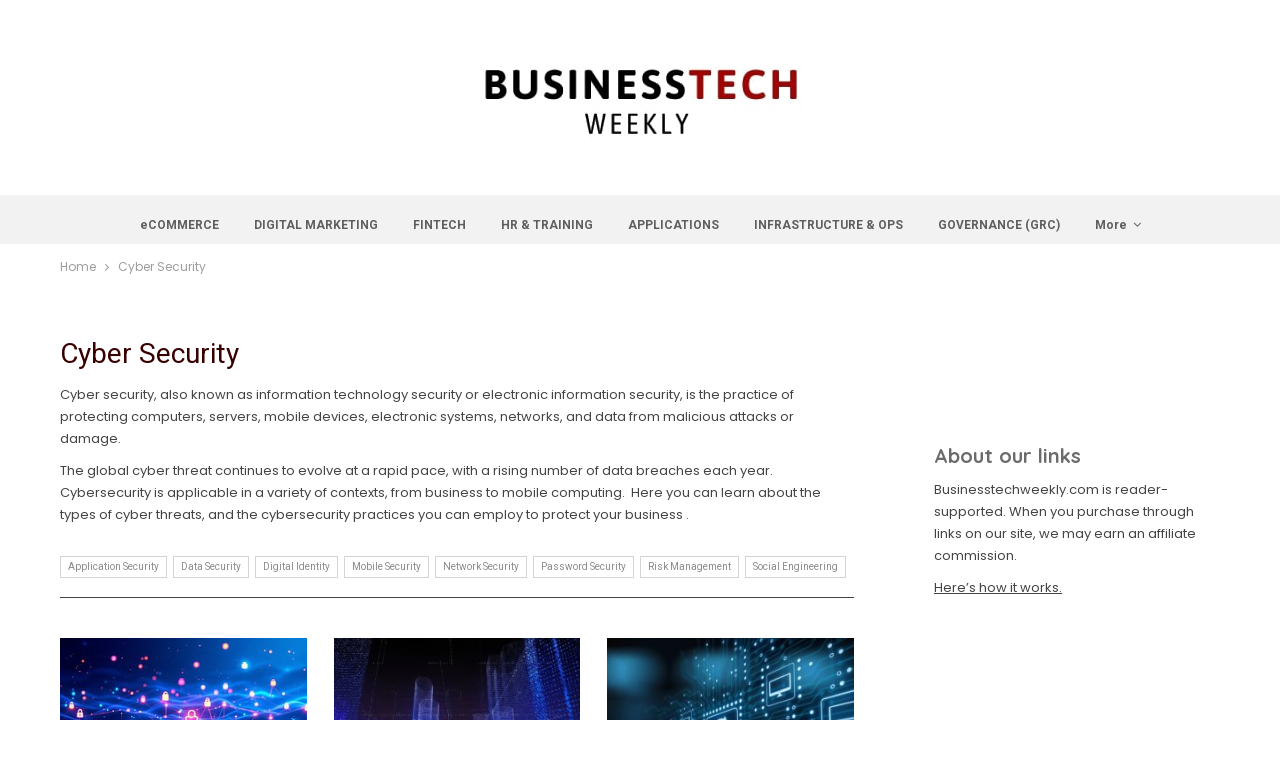

--- FILE ---
content_type: text/html; charset=UTF-8
request_url: https://www.businesstechweekly.com/cybersecurity/
body_size: 15737
content:
	<!DOCTYPE html>
		<!--[if IE 8]>
	<html class="ie ie8" lang="en-GB"> <![endif]-->
	<!--[if IE 9]>
	<html class="ie ie9" lang="en-GB"> <![endif]-->
	<!--[if gt IE 9]><!-->
<html lang="en-GB"> <!--<![endif]-->
	<head>
				<meta charset="UTF-8">
		<meta http-equiv="X-UA-Compatible" content="IE=edge">
		<meta name="viewport" content="width=device-width, initial-scale=1.0">
		<link rel="pingback" href="https://www.businesstechweekly.com/xmlrpc.php"/>

		<meta name='robots' content='index, follow, max-image-preview:large, max-snippet:-1, max-video-preview:-1' />
	<style>img:is([sizes="auto" i], [sizes^="auto," i]) { contain-intrinsic-size: 3000px 1500px }</style>
	
	<!-- This site is optimized with the Yoast SEO Premium plugin v26.6 (Yoast SEO v26.6) - https://yoast.com/wordpress/plugins/seo/ -->
	<title>Cyber Security - Businesstechweekly.com</title>
	<meta name="description" content="The global cyber threat continues to evolve at a rapid pace.  Here you can learn about, the types of cyber threats, and the cyber security practices you can employ to protect your business against them." />
	<link rel="canonical" href="https://www.businesstechweekly.com/cybersecurity/" />
	<link rel="next" href="https://www.businesstechweekly.com/cybersecurity/page/2/" />
	<meta property="og:locale" content="en_GB" />
	<meta property="og:type" content="article" />
	<meta property="og:title" content="Cyber Security Archives" />
	<meta property="og:description" content="The global cyber threat continues to evolve at a rapid pace.  Here you can learn about, the types of cyber threats, and the cyber security practices you can employ to protect your business against them." />
	<meta property="og:url" content="https://www.businesstechweekly.com/cybersecurity/" />
	<meta property="og:site_name" content="Businesstechweekly.com" />
	<script type="application/ld+json" class="yoast-schema-graph">{"@context":"https://schema.org","@graph":[{"@type":"CollectionPage","@id":"https://www.businesstechweekly.com/cybersecurity/","url":"https://www.businesstechweekly.com/cybersecurity/","name":"Cyber Security - Businesstechweekly.com","isPartOf":{"@id":"https://www.businesstechweekly.com/#website"},"primaryImageOfPage":{"@id":"https://www.businesstechweekly.com/cybersecurity/#primaryimage"},"image":{"@id":"https://www.businesstechweekly.com/cybersecurity/#primaryimage"},"thumbnailUrl":"https://www.businesstechweekly.com/wp-content/uploads/2025/11/unnamed-file-9.jpg","description":"The global cyber threat continues to evolve at a rapid pace.  Here you can learn about, the types of cyber threats, and the cyber security practices you can employ to protect your business against them.","breadcrumb":{"@id":"https://www.businesstechweekly.com/cybersecurity/#breadcrumb"},"inLanguage":"en-GB"},{"@type":"ImageObject","inLanguage":"en-GB","@id":"https://www.businesstechweekly.com/cybersecurity/#primaryimage","url":"https://www.businesstechweekly.com/wp-content/uploads/2025/11/unnamed-file-9.jpg","contentUrl":"https://www.businesstechweekly.com/wp-content/uploads/2025/11/unnamed-file-9.jpg","width":1024,"height":768},{"@type":"BreadcrumbList","@id":"https://www.businesstechweekly.com/cybersecurity/#breadcrumb","itemListElement":[{"@type":"ListItem","position":1,"name":"Home","item":"https://www.businesstechweekly.com/"},{"@type":"ListItem","position":2,"name":"Cyber Security"}]},{"@type":"WebSite","@id":"https://www.businesstechweekly.com/#website","url":"https://www.businesstechweekly.com/","name":"Businesstechweekly.com","description":"Learn | Innovate | Grow","publisher":{"@id":"https://www.businesstechweekly.com/#organization"},"potentialAction":[{"@type":"SearchAction","target":{"@type":"EntryPoint","urlTemplate":"https://www.businesstechweekly.com/?s={search_term_string}"},"query-input":{"@type":"PropertyValueSpecification","valueRequired":true,"valueName":"search_term_string"}}],"inLanguage":"en-GB"},{"@type":"Organization","@id":"https://www.businesstechweekly.com/#organization","name":"BusinessTechWeekly","url":"https://www.businesstechweekly.com/","logo":{"@type":"ImageObject","inLanguage":"en-GB","@id":"https://www.businesstechweekly.com/#/schema/logo/image/","url":"https://www.businesstechweekly.com/wp-content/uploads/2021/06/BusinessTechWeekly-Logo.jpg","contentUrl":"https://www.businesstechweekly.com/wp-content/uploads/2021/06/BusinessTechWeekly-Logo.jpg","width":346,"height":95,"caption":"BusinessTechWeekly"},"image":{"@id":"https://www.businesstechweekly.com/#/schema/logo/image/"},"sameAs":["https://www.facebook.com/businesstechweekly","https://x.com/BusinessTechW","https://instagram.com/businesstechweekly/","https://www.linkedin.com/company/businesstechweekly/","http://www.pinterest.com/businesstechweekly","https://youtube.com/channel/UC88MQTnq2-rKsTFm0gVxK6w/featured"]}]}</script>
	<!-- / Yoast SEO Premium plugin. -->


<link rel='dns-prefetch' href='//scripts.mediavine.com' />
<link rel='dns-prefetch' href='//www.googletagmanager.com' />
<link rel='dns-prefetch' href='//fonts.googleapis.com' />
<link rel="alternate" type="application/rss+xml" title="Businesstechweekly.com &raquo; Feed" href="https://www.businesstechweekly.com/feed/" />
<link rel="alternate" type="application/rss+xml" title="Businesstechweekly.com &raquo; Comments Feed" href="https://www.businesstechweekly.com/comments/feed/" />
<script type="text/javascript" id="wpp-js" src="https://www.businesstechweekly.com/wp-content/plugins/wordpress-popular-posts/assets/js/wpp.min.js?ver=7.3.6" data-sampling="0" data-sampling-rate="100" data-api-url="https://www.businesstechweekly.com/wp-json/wordpress-popular-posts" data-post-id="0" data-token="928dc8e3bd" data-lang="0" data-debug="0"></script>
<link rel="alternate" type="application/rss+xml" title="Businesstechweekly.com &raquo; Cyber Security Category Feed" href="https://www.businesstechweekly.com/cybersecurity/feed/" />
<link rel='stylesheet' id='wp-block-library-css' href='https://www.businesstechweekly.com/wp-includes/css/dist/block-library/style.min.css?ver=6.8.3' type='text/css' media='all' />
<style id='classic-theme-styles-inline-css' type='text/css'>
/*! This file is auto-generated */
.wp-block-button__link{color:#fff;background-color:#32373c;border-radius:9999px;box-shadow:none;text-decoration:none;padding:calc(.667em + 2px) calc(1.333em + 2px);font-size:1.125em}.wp-block-file__button{background:#32373c;color:#fff;text-decoration:none}
</style>
<style id='global-styles-inline-css' type='text/css'>
:root{--wp--preset--aspect-ratio--square: 1;--wp--preset--aspect-ratio--4-3: 4/3;--wp--preset--aspect-ratio--3-4: 3/4;--wp--preset--aspect-ratio--3-2: 3/2;--wp--preset--aspect-ratio--2-3: 2/3;--wp--preset--aspect-ratio--16-9: 16/9;--wp--preset--aspect-ratio--9-16: 9/16;--wp--preset--color--black: #000000;--wp--preset--color--cyan-bluish-gray: #abb8c3;--wp--preset--color--white: #ffffff;--wp--preset--color--pale-pink: #f78da7;--wp--preset--color--vivid-red: #cf2e2e;--wp--preset--color--luminous-vivid-orange: #ff6900;--wp--preset--color--luminous-vivid-amber: #fcb900;--wp--preset--color--light-green-cyan: #7bdcb5;--wp--preset--color--vivid-green-cyan: #00d084;--wp--preset--color--pale-cyan-blue: #8ed1fc;--wp--preset--color--vivid-cyan-blue: #0693e3;--wp--preset--color--vivid-purple: #9b51e0;--wp--preset--gradient--vivid-cyan-blue-to-vivid-purple: linear-gradient(135deg,rgba(6,147,227,1) 0%,rgb(155,81,224) 100%);--wp--preset--gradient--light-green-cyan-to-vivid-green-cyan: linear-gradient(135deg,rgb(122,220,180) 0%,rgb(0,208,130) 100%);--wp--preset--gradient--luminous-vivid-amber-to-luminous-vivid-orange: linear-gradient(135deg,rgba(252,185,0,1) 0%,rgba(255,105,0,1) 100%);--wp--preset--gradient--luminous-vivid-orange-to-vivid-red: linear-gradient(135deg,rgba(255,105,0,1) 0%,rgb(207,46,46) 100%);--wp--preset--gradient--very-light-gray-to-cyan-bluish-gray: linear-gradient(135deg,rgb(238,238,238) 0%,rgb(169,184,195) 100%);--wp--preset--gradient--cool-to-warm-spectrum: linear-gradient(135deg,rgb(74,234,220) 0%,rgb(151,120,209) 20%,rgb(207,42,186) 40%,rgb(238,44,130) 60%,rgb(251,105,98) 80%,rgb(254,248,76) 100%);--wp--preset--gradient--blush-light-purple: linear-gradient(135deg,rgb(255,206,236) 0%,rgb(152,150,240) 100%);--wp--preset--gradient--blush-bordeaux: linear-gradient(135deg,rgb(254,205,165) 0%,rgb(254,45,45) 50%,rgb(107,0,62) 100%);--wp--preset--gradient--luminous-dusk: linear-gradient(135deg,rgb(255,203,112) 0%,rgb(199,81,192) 50%,rgb(65,88,208) 100%);--wp--preset--gradient--pale-ocean: linear-gradient(135deg,rgb(255,245,203) 0%,rgb(182,227,212) 50%,rgb(51,167,181) 100%);--wp--preset--gradient--electric-grass: linear-gradient(135deg,rgb(202,248,128) 0%,rgb(113,206,126) 100%);--wp--preset--gradient--midnight: linear-gradient(135deg,rgb(2,3,129) 0%,rgb(40,116,252) 100%);--wp--preset--font-size--small: 13px;--wp--preset--font-size--medium: 20px;--wp--preset--font-size--large: 36px;--wp--preset--font-size--x-large: 42px;--wp--preset--spacing--20: 0.44rem;--wp--preset--spacing--30: 0.67rem;--wp--preset--spacing--40: 1rem;--wp--preset--spacing--50: 1.5rem;--wp--preset--spacing--60: 2.25rem;--wp--preset--spacing--70: 3.38rem;--wp--preset--spacing--80: 5.06rem;--wp--preset--shadow--natural: 6px 6px 9px rgba(0, 0, 0, 0.2);--wp--preset--shadow--deep: 12px 12px 50px rgba(0, 0, 0, 0.4);--wp--preset--shadow--sharp: 6px 6px 0px rgba(0, 0, 0, 0.2);--wp--preset--shadow--outlined: 6px 6px 0px -3px rgba(255, 255, 255, 1), 6px 6px rgba(0, 0, 0, 1);--wp--preset--shadow--crisp: 6px 6px 0px rgba(0, 0, 0, 1);}:where(.is-layout-flex){gap: 0.5em;}:where(.is-layout-grid){gap: 0.5em;}body .is-layout-flex{display: flex;}.is-layout-flex{flex-wrap: wrap;align-items: center;}.is-layout-flex > :is(*, div){margin: 0;}body .is-layout-grid{display: grid;}.is-layout-grid > :is(*, div){margin: 0;}:where(.wp-block-columns.is-layout-flex){gap: 2em;}:where(.wp-block-columns.is-layout-grid){gap: 2em;}:where(.wp-block-post-template.is-layout-flex){gap: 1.25em;}:where(.wp-block-post-template.is-layout-grid){gap: 1.25em;}.has-black-color{color: var(--wp--preset--color--black) !important;}.has-cyan-bluish-gray-color{color: var(--wp--preset--color--cyan-bluish-gray) !important;}.has-white-color{color: var(--wp--preset--color--white) !important;}.has-pale-pink-color{color: var(--wp--preset--color--pale-pink) !important;}.has-vivid-red-color{color: var(--wp--preset--color--vivid-red) !important;}.has-luminous-vivid-orange-color{color: var(--wp--preset--color--luminous-vivid-orange) !important;}.has-luminous-vivid-amber-color{color: var(--wp--preset--color--luminous-vivid-amber) !important;}.has-light-green-cyan-color{color: var(--wp--preset--color--light-green-cyan) !important;}.has-vivid-green-cyan-color{color: var(--wp--preset--color--vivid-green-cyan) !important;}.has-pale-cyan-blue-color{color: var(--wp--preset--color--pale-cyan-blue) !important;}.has-vivid-cyan-blue-color{color: var(--wp--preset--color--vivid-cyan-blue) !important;}.has-vivid-purple-color{color: var(--wp--preset--color--vivid-purple) !important;}.has-black-background-color{background-color: var(--wp--preset--color--black) !important;}.has-cyan-bluish-gray-background-color{background-color: var(--wp--preset--color--cyan-bluish-gray) !important;}.has-white-background-color{background-color: var(--wp--preset--color--white) !important;}.has-pale-pink-background-color{background-color: var(--wp--preset--color--pale-pink) !important;}.has-vivid-red-background-color{background-color: var(--wp--preset--color--vivid-red) !important;}.has-luminous-vivid-orange-background-color{background-color: var(--wp--preset--color--luminous-vivid-orange) !important;}.has-luminous-vivid-amber-background-color{background-color: var(--wp--preset--color--luminous-vivid-amber) !important;}.has-light-green-cyan-background-color{background-color: var(--wp--preset--color--light-green-cyan) !important;}.has-vivid-green-cyan-background-color{background-color: var(--wp--preset--color--vivid-green-cyan) !important;}.has-pale-cyan-blue-background-color{background-color: var(--wp--preset--color--pale-cyan-blue) !important;}.has-vivid-cyan-blue-background-color{background-color: var(--wp--preset--color--vivid-cyan-blue) !important;}.has-vivid-purple-background-color{background-color: var(--wp--preset--color--vivid-purple) !important;}.has-black-border-color{border-color: var(--wp--preset--color--black) !important;}.has-cyan-bluish-gray-border-color{border-color: var(--wp--preset--color--cyan-bluish-gray) !important;}.has-white-border-color{border-color: var(--wp--preset--color--white) !important;}.has-pale-pink-border-color{border-color: var(--wp--preset--color--pale-pink) !important;}.has-vivid-red-border-color{border-color: var(--wp--preset--color--vivid-red) !important;}.has-luminous-vivid-orange-border-color{border-color: var(--wp--preset--color--luminous-vivid-orange) !important;}.has-luminous-vivid-amber-border-color{border-color: var(--wp--preset--color--luminous-vivid-amber) !important;}.has-light-green-cyan-border-color{border-color: var(--wp--preset--color--light-green-cyan) !important;}.has-vivid-green-cyan-border-color{border-color: var(--wp--preset--color--vivid-green-cyan) !important;}.has-pale-cyan-blue-border-color{border-color: var(--wp--preset--color--pale-cyan-blue) !important;}.has-vivid-cyan-blue-border-color{border-color: var(--wp--preset--color--vivid-cyan-blue) !important;}.has-vivid-purple-border-color{border-color: var(--wp--preset--color--vivid-purple) !important;}.has-vivid-cyan-blue-to-vivid-purple-gradient-background{background: var(--wp--preset--gradient--vivid-cyan-blue-to-vivid-purple) !important;}.has-light-green-cyan-to-vivid-green-cyan-gradient-background{background: var(--wp--preset--gradient--light-green-cyan-to-vivid-green-cyan) !important;}.has-luminous-vivid-amber-to-luminous-vivid-orange-gradient-background{background: var(--wp--preset--gradient--luminous-vivid-amber-to-luminous-vivid-orange) !important;}.has-luminous-vivid-orange-to-vivid-red-gradient-background{background: var(--wp--preset--gradient--luminous-vivid-orange-to-vivid-red) !important;}.has-very-light-gray-to-cyan-bluish-gray-gradient-background{background: var(--wp--preset--gradient--very-light-gray-to-cyan-bluish-gray) !important;}.has-cool-to-warm-spectrum-gradient-background{background: var(--wp--preset--gradient--cool-to-warm-spectrum) !important;}.has-blush-light-purple-gradient-background{background: var(--wp--preset--gradient--blush-light-purple) !important;}.has-blush-bordeaux-gradient-background{background: var(--wp--preset--gradient--blush-bordeaux) !important;}.has-luminous-dusk-gradient-background{background: var(--wp--preset--gradient--luminous-dusk) !important;}.has-pale-ocean-gradient-background{background: var(--wp--preset--gradient--pale-ocean) !important;}.has-electric-grass-gradient-background{background: var(--wp--preset--gradient--electric-grass) !important;}.has-midnight-gradient-background{background: var(--wp--preset--gradient--midnight) !important;}.has-small-font-size{font-size: var(--wp--preset--font-size--small) !important;}.has-medium-font-size{font-size: var(--wp--preset--font-size--medium) !important;}.has-large-font-size{font-size: var(--wp--preset--font-size--large) !important;}.has-x-large-font-size{font-size: var(--wp--preset--font-size--x-large) !important;}
:where(.wp-block-post-template.is-layout-flex){gap: 1.25em;}:where(.wp-block-post-template.is-layout-grid){gap: 1.25em;}
:where(.wp-block-columns.is-layout-flex){gap: 2em;}:where(.wp-block-columns.is-layout-grid){gap: 2em;}
:root :where(.wp-block-pullquote){font-size: 1.5em;line-height: 1.6;}
</style>
<link rel='stylesheet' id='toc-screen-css' href='https://www.businesstechweekly.com/wp-content/plugins/table-of-contents-plus/screen.min.css?ver=2411.1' type='text/css' media='all' />
<style id='toc-screen-inline-css' type='text/css'>
div#toc_container {background: #ffffff;border: 1px solid #ffffff;width: 100%;}div#toc_container ul li {font-size: 90%;}div#toc_container p.toc_title {color: #000000;}div#toc_container p.toc_title a,div#toc_container ul.toc_list a {color: #2474bc;}
</style>
<link rel='stylesheet' id='wordpress-popular-posts-css-css' href='https://www.businesstechweekly.com/wp-content/plugins/wordpress-popular-posts/assets/css/wpp.css?ver=7.3.6' type='text/css' media='all' />
<link rel='stylesheet' id='aawp-css' href='https://www.businesstechweekly.com/wp-content/plugins/aawp/assets/dist/css/main.css?ver=3.19.1' type='text/css' media='all' />
<link rel='stylesheet' id='better-framework-main-fonts-css' href='https://fonts.googleapis.com/css?family=Poppins:400%7CLato:400%7CRoboto:400,700,500,400italic%7CQuicksand:700%7CMontserrat:700,400%7COpen+Sans:400%7CBarlow:400&#038;display=swap' type='text/css' media='all' />
<script type="text/javascript" src="https://www.businesstechweekly.com/wp-includes/js/jquery/jquery.min.js?ver=3.7.1" id="jquery-core-js"></script>
<script type="text/javascript" src="https://www.businesstechweekly.com/wp-includes/js/jquery/jquery-migrate.min.js?ver=3.4.1" id="jquery-migrate-js"></script>
<script type="text/javascript" async="async" fetchpriority="high" data-noptimize="1" data-cfasync="false" src="https://scripts.mediavine.com/tags/business-tech-weekly.js?ver=6.8.3" id="mv-script-wrapper-js"></script>
<!--[if lt IE 9]>
<script type="text/javascript" src="https://www.businesstechweekly.com/wp-content/themes/publisher/includes/libs/better-framework/assets/js/html5shiv.min.js?ver=3.15.0" id="bf-html5shiv-js"></script>
<![endif]-->
<!--[if lt IE 9]>
<script type="text/javascript" src="https://www.businesstechweekly.com/wp-content/themes/publisher/includes/libs/better-framework/assets/js/respond.min.js?ver=3.15.0" id="bf-respond-js"></script>
<![endif]-->

<!-- Google tag (gtag.js) snippet added by Site Kit -->
<!-- Google Analytics snippet added by Site Kit -->
<script type="text/javascript" src="https://www.googletagmanager.com/gtag/js?id=GT-PLTZN8Z" id="google_gtagjs-js" async></script>
<script type="text/javascript" id="google_gtagjs-js-after">
/* <![CDATA[ */
window.dataLayer = window.dataLayer || [];function gtag(){dataLayer.push(arguments);}
gtag("set","linker",{"domains":["www.businesstechweekly.com"]});
gtag("js", new Date());
gtag("set", "developer_id.dZTNiMT", true);
gtag("config", "GT-PLTZN8Z");
/* ]]> */
</script>
<style type="text/css">.aawp .aawp-tb__row--highlight{background-color:#ffffff;}.aawp .aawp-tb__row--highlight{color:#000000;}.aawp .aawp-tb__row--highlight a{color:#000000;}</style><style type="text/css">.aawp-product-title {font-size:12px; font-weight: bold;}
.aawp-product-subtitle {font-size:12px; font-weight: normal; font-style: italic; font-color: #c0c0c0;}
.aawp-product {font-size:11px;}
</style><meta name="generator" content="Site Kit by Google 1.168.0" />

	<!-- Nelio Content -->
	<meta property="og:locale" content="en_GB" />
	<meta property="og:type" content="article" />
	<meta property="og:title" content="Self-Sovereign Identity: Revolutionizing Digital Identity Management" />
	<meta property="og:description" content="" />
	<meta property="og:url" content="https://www.businesstechweekly.com/cybersecurity/" />
	<meta property="og:site_name" content="Businesstechweekly.com" />
	<meta name="twitter:card" content="summary_large_image" />
	<!-- /Nelio Content -->

            <style id="wpp-loading-animation-styles">@-webkit-keyframes bgslide{from{background-position-x:0}to{background-position-x:-200%}}@keyframes bgslide{from{background-position-x:0}to{background-position-x:-200%}}.wpp-widget-block-placeholder,.wpp-shortcode-placeholder{margin:0 auto;width:60px;height:3px;background:#dd3737;background:linear-gradient(90deg,#dd3737 0%,#571313 10%,#dd3737 100%);background-size:200% auto;border-radius:3px;-webkit-animation:bgslide 1s infinite linear;animation:bgslide 1s infinite linear}</style>
            <meta name='ir-site-verification-token' value='1587658772'><meta name="generator" content="Powered by WPBakery Page Builder - drag and drop page builder for WordPress."/>
<script type="application/ld+json">{
    "@context": "http://schema.org/",
    "@type": "Organization",
    "@id": "#organization",
    "logo": {
        "@type": "ImageObject",
        "url": "https://www.businesstechweekly.com/wp-content/uploads/2021/09/BusinessTechWeekly-Logo-WhiteSep20221.jpg"
    },
    "url": "https://www.businesstechweekly.com/",
    "name": "Businesstechweekly.com",
    "description": "Learn | Innovate | Grow"
}</script>
<script type="application/ld+json">{
    "@context": "http://schema.org/",
    "@type": "WebSite",
    "name": "Businesstechweekly.com",
    "alternateName": "Learn | Innovate | Grow",
    "url": "https://www.businesstechweekly.com/"
}</script>
<link rel='stylesheet' id='bf-minifed-css-1' href='https://www.businesstechweekly.com/wp-content/bs-booster-cache/006f7a18233a0eaae1d5677a49b0d866.css' type='text/css' media='all' />
<link rel='stylesheet' id='7.11.0-1767190629' href='https://www.businesstechweekly.com/wp-content/bs-booster-cache/fa6a69b23a2ae0b72ebf8a9b35972371.css' type='text/css' media='all' />
<link rel="icon" href="https://www.businesstechweekly.com/wp-content/uploads/2020/07/cropped-BTW_favicon-2-32x32.jpg" sizes="32x32" />
<link rel="icon" href="https://www.businesstechweekly.com/wp-content/uploads/2020/07/cropped-BTW_favicon-2-192x192.jpg" sizes="192x192" />
<link rel="apple-touch-icon" href="https://www.businesstechweekly.com/wp-content/uploads/2020/07/cropped-BTW_favicon-2-180x180.jpg" />
<meta name="msapplication-TileImage" content="https://www.businesstechweekly.com/wp-content/uploads/2020/07/cropped-BTW_favicon-2-270x270.jpg" />

<!-- BetterFramework Head Inline CSS -->
<style>
td {
  font-size: 14px;
}

tr {
  font-size: 14px;
}
.pre-title {margin-bottom: 0px!important;}
.pre-title::after {background-color: #ffffff !important;}
.archive-title {border-bottom: 1px solid #444!important;}
.archive-title .desc {margin-bottom: 30px;}

</style>
<!-- /BetterFramework Head Inline CSS-->
		<style type="text/css" id="wp-custom-css">
			#toc_container p.toc_title{
	text-align: left;}
div#toc_container {
    border-top: 1px solid #cecece; border-bottom: 1px solid #cecece;}
#toc_container p.toc_title + ul.toc_list {
	margin-top: 1em;
	margin-bottom: 1em;
}
#toc_container p.toc_title + ul.toc_list {
	margin-left: 1em;
	font-weight: 700;
}
* {
  box-sizing: border-box;
}
/* Custom Formating for Headers and Bullets */
h1 {margin-top: 50px;
	margin-bottom: 15px;}
h2 {margin-top: 50px;
	margin-bottom: 15px;}
h3 {margin-top: 40px;
	margin-bottom: 10px;}
h3 {margin-top: 30px;
	margin-bottom: 10px;}
ul li { padding: 5px 0px; }
ol li { padding: 5px 0px; }

/* Create three columns of equal width */
.top3product-columns {
  float: left;
  width: 33.3%;
  padding: 8px;
}

/* Style the list */
.top3product-price {
  list-style-type: none;
  border: 1px solid #e0e0e0;
  margin: 0;
  padding: 0;
  -webkit-transition: 0.3s;
  transition: 0.3s;
}

/* Add shadows on hover */
.top3product-price:hover {
  box-shadow: 0 8px 12px 0 rgba(0,0,0,0.2)
}

/* Pricing header */
.top3product-header {
  background-color: #323E4F;
  color: white;
  font-size: 16px;
	font-weight:bold;
	text-align:center;
	padding: 10px;
	margin-bottom:15px;
	border-top:5px solid #00B0F0;
}
.top3product-mainimage img
{
float:middle;
	padding-top:15px;
	padding-bottom: 5px;
}
/* Pricing subheader */
.top3product-price .top3product-subheader {
  color: #000000;
  font-size: 16px;
	font-weight: bold;
	text-align:center;
	line-height:20px;
	padding: 25px 5px 15px 5px;
}
.top3product-list {
  list-style-type: none;
  margin-left:0px;
  padding:10px 10px 10px 15px;
  display: inline-block;
	  text-align: left;
	font-size: 14px;
	line-height:20px;
	#border: 1px solid grey;
	width: 100%;
}
.top3product-list img
{
float:left;
	margin-right:15px;
}
.top3product-blank {
  list-style-type: none;
  margin:0px;
  padding:5px;
  display: inline-block;
	text-align: left;
	font-size: 7px;
	line-height:7px;
	width: 100%;
}
/* List items */
.top3product-price .image li {
  padding: 0 10 0 10;
}
/* Center list item */
.top3product-price .top3product-center {
  font-size: 20px;
	text-align: center;
	margin-top: 10px;
	margin-bottom: 10px;
}
.top3product-price .top3product-review {
  font-size: 14px;
	text-align: center;
	padding-top: 10px;
	padding-bottom: 10px;
}

/* The "Column" button */
.product-top3-button{
  background-color: #00B0F0;
	border: #00B0F0;;
	border-radius:5px;
  padding: 15px 75px 15px 75px;
  text-align: center;
  text-decoration: none;
  font-size: 16px;
	font-weight:bold;
}
/* The "Row" button */
.product-summaryrow-button{
  background-color: #00B0F0;
	border: #00B0F0;;
	border-radius:5px;
  padding: 15px 25px 15px 25px;
  text-align: center;
  text-decoration: none;
  font-size: 14px;
	font-weight:bold;
}
.top3product-row-list {
  list-style-type: none;
  margin-left:0px;
  padding:5px 10px 5px 15px;
  display: inline-block;
	  text-align: left;
	font-size: 13px;
	line-height:16px;
	width: 100%;
}
.top3product-row-list img
{
float:left;
	margin-right:15px;
	width:15px;
	height:15px;
}
.top3product-ribbon {
  padding: 1px 5px 1px 5px;
  text-align: center;
  text-decoration: none;
  font-size: 12px;
	line-height:18px;
	font-weight: bold;
	border-radius:10px;
	width:60%;
	margin-left:20%;
}
/* Change the width of the three columns to 100%
(to stack horizontally on small screens) */
@media only screen and (max-width: 600px) {
  .top3product-columns {
    width: 100%;
  }
}

/* Create three columns of equal width */
.productshowcase-column-single {
  float: left;
  width: 33.3%;
	min-width: 200px;
  padding: 0px;
	height:auto;
	border:1px solid white;
}
.productshowcase-column-double {
  float: left;
  width: 66.6%;
  padding: 0px;
	height:auto;
	border:none;
}
.productshowcase-column-mainreview {
  float: left;
  width: 100%;
  padding: 0px;
	height:auto;
	border:none;
	padding-top:0px;
	padding-left: 0px;
	padding-bottom:20px;
	text-align: left;
	font-size: 14px;
	line-height:20px;
}
.productshowcase-header {
  color: black;
  font-size: 16px;
	font-weight:bold;
	text-align:left;
	padding-top: 0px;
	padding-left: 15px;
	padding-right: 5px;
	padding-bottom: 0px;
	line-height:20px;
	border: 0px solid #e0e0e0;
}
.productshowcase-list {
  list-style-type: none;
  margin-left:0px;
  padding:10px 0px 10px 15px;
  display: inline-block;
	  text-align: left;
	font-size: 12px;
	line-height:15px;
	width: 49%;
	font-weight:normal;
}
.productshowcase-list img
{
float:left;
	margin-right:15px;
}
.productshowcase-price {
  list-style-type: none;
  margin: 0;
  padding: 0;
  -webkit-transition: 0.3s;
  transition: 0.3s;
}
.productshowcase-toplist {
  list-style-type: none;
  border: 0px solid #e0e0e0;
  margin: 0;
  padding: 0;
  -webkit-transition: 0.3s;
  transition: 0.3s;
	width: 100%;
}
.productshowcase-mainreview-summary {
  list-style-type: none;
  margin:0px;
  padding-top:0px;
	padding-right: 5px; 
	padding-bottom: 10px;
	padding-left: 15px;
	text-align: left;
	font-size: 14px;
	line-height:18px;
	width: 100%;
}
/* Center list item */
.productshowcase-toplist .productshowcase-center {
  font-size: 20px;
	text-align: right;
	margin-top: 10px;
	margin-bottom: 10px;
}
.productshowcase-button{
  background-color: #00B0F0;
	border: #00B0F0;;
	border-radius:5px;
  padding: 15px 45px 15px 45px;
  text-align: right;
  text-decoration: none;
  font-size: 16px;
	font-weight:bold;
}
.productshowcase-column-mainreview-button {
  float: right;
  width: 100%;
  padding: 0px;
	height:auto;
	border:none;
	padding-top:0px;
	padding-left: 0px;
	padding-bottom:60px;
	text-align:right;
}
.productshowcase-toplist-pros {
 width:40%
 float: left;
}
.productshowcase-toplist-cons {
 width:40%
 float: right;
}

.top3product-row {
  list-style-type: none;
  border: 0px solid #e0e0e0;
  margin: 0;
  padding: 0;
}
@media only screen and (max-width: 600px) {
.productshowcase-column-single{
    width: 100%;
  }
}
@media only screen and (max-width: 600px) {
.productshowcase-column-double{
    width: 100%;
  }
}

.productdetail-mainreview-summary {
  list-style-type: none;
  margin:0px;
  padding-top:0px;
	padding-right: 5px; 
	padding-bottom: 5px;
	padding-left: 15px;
	text-align: left;
	font-size: 14px;
	line-height:18px;
	width: 100%;
}
.productshowcase-footnote {
  float: left;
  width: 100%;
  padding: 0px;
	height:auto;
	border:none;
	padding-top:0px;
	padding-left: 0px;
	padding-bottom:10px;
	text-align: left;
	font-size: 12px;
	line-height:20px;
	font-style: italic;
}

.product-table-button {
  background-color: #00B0F0;
	border: #00B0F0;;
	border-radius:5px;
  padding: 7px 7px 7px 7px;
  text-decoration: none;
  font-size: 12px;
	font-weight:bold;
}

.product-table-review-button {
  float: center;
	width: 100%;
  padding: 0px;
	height:auto;
	border:none;
	padding-top:0px;
	padding-left: 0px;
	padding-bottom:0px;
	text-align:center;
}


/* MV CSS Adjustment */
@media only screen and (max-width: 399px){
    .row.vc_row.wpb_row.vc_row-fluid {
        max-width:100vw!important;
        margin-left:0px!important;
        margin-right:0px!important;
    }
}
@media only screen and (max-width: 359px){
    #content .content-column{
        padding-left: 0px!important;
        padding-right: 0px!important;
    }
    .vc_row .bs-vc-wrapper>.bs-vc-column {
        padding-left: 10px!important;
        padding-right: 10px!important;
    }
    li .mv-ad-box {
         margin-left:-20px;
    }
}
.custom-social-counter-footer {float: left;}		</style>
		<noscript><style> .wpb_animate_when_almost_visible { opacity: 1; }</style></noscript>	</head>

<body class="archive category category-cybersecurity category-10 wp-theme-publisher aawp-custom bs-theme bs-publisher bs-publisher-clean-magazine active-light-box ltr close-rh page-layout-2-col page-layout-2-col-right full-width main-menu-full-width single-prim-cat-10 single-cat-10  wpb-js-composer js-comp-ver-6.7.0 vc_responsive bs-ll-a" dir="ltr">
		<div class="main-wrap content-main-wrap">
			<header id="header" class="site-header header-style-1 full-width" itemscope="itemscope" itemtype="https://schema.org/WPHeader">
				<div class="header-inner">
			<div class="content-wrap">
				<div class="container">
					<div id="site-branding" class="site-branding">
	<p  id="site-title" class="logo h1 img-logo">
	<a href="https://www.businesstechweekly.com/" itemprop="url" rel="home">
					<img id="site-logo" src="https://www.businesstechweekly.com/wp-content/uploads/2021/09/BusinessTechWeekly-Logo-WhiteSep20221.jpg"
			     alt="BusinessTechWeekly.com"  />

			<span class="site-title">BusinessTechWeekly.com - Learn | Innovate | Grow</span>
				</a>
</p>
</div><!-- .site-branding -->
				</div>

			</div>
		</div>
		<div id="menu-main" class="menu main-menu-wrapper" role="navigation" itemscope="itemscope" itemtype="https://schema.org/SiteNavigationElement">
	<div class="main-menu-inner">
		<div class="content-wrap">
			<div class="container">

				<nav class="main-menu-container">
					<ul id="main-navigation" class="main-menu menu bsm-pure clearfix">
						<li id="menu-item-23742" class="menu-item menu-item-type-taxonomy menu-item-object-category menu-term-1651 better-anim-fade menu-item-23742"><a href="https://www.businesstechweekly.com/online-sales-and-growth/">eCOMMERCE</a></li>
<li id="menu-item-23738" class="menu-item menu-item-type-taxonomy menu-item-object-category menu-term-172 better-anim-fade menu-item-23738"><a href="https://www.businesstechweekly.com/digital-and-online-marketing/">DIGITAL MARKETING</a></li>
<li id="menu-item-23750" class="menu-item menu-item-type-taxonomy menu-item-object-category menu-term-168 better-anim-fade menu-item-23750"><a href="https://www.businesstechweekly.com/finance-and-accounting/">FINTECH</a></li>
<li id="menu-item-23749" class="menu-item menu-item-type-taxonomy menu-item-object-category menu-term-173 better-anim-fade menu-item-23749"><a href="https://www.businesstechweekly.com/hr-and-recruitment/">HR &#038; TRAINING</a></li>
<li id="menu-item-23751" class="menu-item menu-item-type-taxonomy menu-item-object-category menu-term-1 better-anim-fade menu-item-23751"><a href="https://www.businesstechweekly.com/apps-and-tools/">APPLICATIONS</a></li>
<li id="menu-item-23735" class="menu-item menu-item-type-taxonomy menu-item-object-category menu-term-1924 better-anim-fade menu-item-23735"><a href="https://www.businesstechweekly.com/operational-efficiency/">INFRASTRUCTURE &#038; OPS</a></li>
<li id="menu-item-23736" class="menu-item menu-item-type-taxonomy menu-item-object-category menu-term-170 better-anim-fade menu-item-23736"><a href="https://www.businesstechweekly.com/legal-and-compliance/">GOVERNANCE (GRC)</a></li>
<li id="menu-item-23737" class="menu-item menu-item-type-taxonomy menu-item-object-category current-menu-item menu-term-10 better-anim-fade menu-item-23737"><a href="https://www.businesstechweekly.com/cybersecurity/" aria-current="page">SECURITY &#038; PRIVACY</a></li>
					</ul><!-- #main-navigation -->
									</nav><!-- .main-menu-container -->

			</div>
		</div>
	</div>
</div><!-- .menu -->	</header><!-- .header -->
	<div class="rh-header clearfix light deferred-block-exclude">
		<div class="rh-container clearfix">

			<div class="menu-container close">
				<span class="menu-handler"><span class="lines"></span></span>
			</div><!-- .menu-container -->

			<div class="logo-container rh-img-logo">
				<a href="https://www.businesstechweekly.com/" itemprop="url" rel="home">
											<img src="https://www.businesstechweekly.com/wp-content/uploads/2021/09/mobile-logo.jpg"
						     alt="Businesstechweekly.com"  />				</a>
			</div><!-- .logo-container -->
		</div><!-- .rh-container -->
	</div><!-- .rh-header -->
<nav role="navigation" aria-label="Breadcrumbs" class="bf-breadcrumb clearfix bc-top-style"><div class="content-wrap"><div class="container bf-breadcrumb-container"><ul class="bf-breadcrumb-items" itemscope itemtype="http://schema.org/BreadcrumbList"><meta name="numberOfItems" content="2" /><meta name="itemListOrder" content="Ascending" /><li itemprop="itemListElement" itemscope itemtype="http://schema.org/ListItem" class="bf-breadcrumb-item bf-breadcrumb-begin"><a itemprop="item" href="https://www.businesstechweekly.com" rel="home"><span itemprop="name">Home</span></a><meta itemprop="position" content="1" /></li><li itemprop="itemListElement" itemscope itemtype="http://schema.org/ListItem" class="bf-breadcrumb-item bf-breadcrumb-end"><span itemprop="name">Cyber Security</span><meta itemprop="item" content="https://www.businesstechweekly.com/cybersecurity/"/><meta itemprop="position" content="2" /></li></ul></div></div></nav><div class="content-wrap">
		<main id="content" class="content-container">

		<div class="container layout-2-col layout-2-col-1 layout-right-sidebar layout-bc-before">
			<div class="row main-section">
										<div class="col-sm-8 content-column">
								<section class="archive-title category-title with-desc with-terms">
		<div class="pre-title"><span> </span></div>

		
		<h1 class="page-heading"><span class="h-title">Cyber Security</span></h1>
		<div class="desc"><p>Cyber security, also known as information technology security or electronic information security, is the practice of protecting computers, servers, mobile devices, electronic systems, networks, and data from malicious attacks or damage.</p>
<p>The global cyber threat continues to evolve at a rapid pace, with a rising number of data breaches each year.  Cybersecurity is applicable in a variety of contexts, from business to mobile computing.  Here you can learn about the types of cyber threats, and the cybersecurity practices you can employ to protect your business .</p>
</div>
					<div class="term-badges">
									<span class="term-badge term-4362">
					<a href="https://www.businesstechweekly.com/cybersecurity/application-security/">Application Security</a>
				</span>
										<span class="term-badge term-4806">
					<a href="https://www.businesstechweekly.com/cybersecurity/data-security/">Data Security</a>
				</span>
										<span class="term-badge term-7983">
					<a href="https://www.businesstechweekly.com/cybersecurity/digital-identity/">Digital Identity</a>
				</span>
										<span class="term-badge term-4360">
					<a href="https://www.businesstechweekly.com/cybersecurity/mobile-security/">Mobile Security</a>
				</span>
										<span class="term-badge term-4359">
					<a href="https://www.businesstechweekly.com/cybersecurity/network-security/">Network Security</a>
				</span>
										<span class="term-badge term-4352">
					<a href="https://www.businesstechweekly.com/cybersecurity/password-security/">Password Security</a>
				</span>
										<span class="term-badge term-4805">
					<a href="https://www.businesstechweekly.com/cybersecurity/risk-management/">Risk Management</a>
				</span>
										<span class="term-badge term-7922">
					<a href="https://www.businesstechweekly.com/cybersecurity/social-engineering/">Social Engineering</a>
				</span>
								</div>

				</section>
	<div class="listing listing-grid listing-grid-1 clearfix columns-3">
		<article class="post-27074 type-post format-standard has-post-thumbnail   listing-item listing-item-grid listing-item-grid-1 main-term-7983">
	<div class="item-inner">
					<div class="featured clearfix">
								<a  title="Self-Sovereign Identity: Revolutionizing Digital Identity Management" data-src="https://www.businesstechweekly.com/wp-content/uploads/2025/11/unnamed-file-9-357x210.jpg" data-bs-srcset="{&quot;baseurl&quot;:&quot;https:\/\/www.businesstechweekly.com\/wp-content\/uploads\/2025\/11\/&quot;,&quot;sizes&quot;:{&quot;210&quot;:&quot;unnamed-file-9-210x136.jpg&quot;,&quot;279&quot;:&quot;unnamed-file-9-279x220.jpg&quot;,&quot;357&quot;:&quot;unnamed-file-9-357x210.jpg&quot;,&quot;750&quot;:&quot;unnamed-file-9-750x430.jpg&quot;,&quot;1024&quot;:&quot;unnamed-file-9.jpg&quot;}}"						class="img-holder" href="https://www.businesstechweekly.com/cybersecurity/digital-identity/self-sovereign-identity/"></a>

							</div>
		<h2 class="title">		<a href="https://www.businesstechweekly.com/cybersecurity/digital-identity/self-sovereign-identity/" class="post-title post-url">
			Self-Sovereign Identity: Revolutionizing Digital Identity Management		</a>
		</h2>		<div class="post-meta">

							<a href="https://www.businesstechweekly.com/author/madams/"
				   title="Browse Author Articles"
				   class="post-author-a">
					<i class="post-author author">
						Malcolm Adams					</i>
				</a>
					</div>
					<div class="post-summary">
				Self-Sovereign Identity: Transforming digital identity management by giving users control over their credentials,&hellip;			</div>
			</div>
	</article >
	<article class="post-23218 type-post format-standard has-post-thumbnail   listing-item listing-item-grid listing-item-grid-1 main-term-4805">
	<div class="item-inner">
					<div class="featured clearfix">
								<a  alt="GRC Governance Risk and Compliance" title="Understanding GRC: Governance, Risk, and Compliance" data-src="https://www.businesstechweekly.com/wp-content/uploads/2025/03/GRC-Governance-Risk-and-Compliance-357x210.jpg" data-bs-srcset="{&quot;baseurl&quot;:&quot;https:\/\/www.businesstechweekly.com\/wp-content\/uploads\/2025\/03\/&quot;,&quot;sizes&quot;:{&quot;210&quot;:&quot;GRC-Governance-Risk-and-Compliance-210x136.jpg&quot;,&quot;279&quot;:&quot;GRC-Governance-Risk-and-Compliance-279x220.jpg&quot;,&quot;357&quot;:&quot;GRC-Governance-Risk-and-Compliance-357x210.jpg&quot;,&quot;750&quot;:&quot;GRC-Governance-Risk-and-Compliance-750x430.jpg&quot;,&quot;900&quot;:&quot;GRC-Governance-Risk-and-Compliance.jpg&quot;}}"						class="img-holder" href="https://www.businesstechweekly.com/cybersecurity/risk-management/grc-governance-risk-management-and-compliance/"></a>

							</div>
		<h2 class="title">		<a href="https://www.businesstechweekly.com/cybersecurity/risk-management/grc-governance-risk-management-and-compliance/" class="post-title post-url">
			Understanding GRC: Governance, Risk, and Compliance		</a>
		</h2>		<div class="post-meta">

							<a href="https://www.businesstechweekly.com/author/madams/"
				   title="Browse Author Articles"
				   class="post-author-a">
					<i class="post-author author">
						Malcolm Adams					</i>
				</a>
					</div>
					<div class="post-summary">
				Master GRC governance risk management and compliance with our comprehensive guide tailored for your organization’s&hellip;			</div>
			</div>
	</article >
	<article class="post-22818 type-post format-standard has-post-thumbnail   listing-item listing-item-grid listing-item-grid-1 main-term-4362">
	<div class="item-inner">
					<div class="featured clearfix">
								<a  alt="Operating System Hardening" title="What is Operating System Hardening? Why You Should Care" data-src="https://www.businesstechweekly.com/wp-content/uploads/2023/08/Operating-System-Hardening-357x210.jpg" data-bs-srcset="{&quot;baseurl&quot;:&quot;https:\/\/www.businesstechweekly.com\/wp-content\/uploads\/2023\/08\/&quot;,&quot;sizes&quot;:{&quot;210&quot;:&quot;Operating-System-Hardening-210x136.jpg&quot;,&quot;279&quot;:&quot;Operating-System-Hardening-279x220.jpg&quot;,&quot;357&quot;:&quot;Operating-System-Hardening-357x210.jpg&quot;,&quot;750&quot;:&quot;Operating-System-Hardening-750x386.jpg&quot;,&quot;900&quot;:&quot;Operating-System-Hardening.jpg&quot;}}"						class="img-holder" href="https://www.businesstechweekly.com/pending/operating-system-hardening/"></a>

							</div>
		<h2 class="title">		<a href="https://www.businesstechweekly.com/pending/operating-system-hardening/" class="post-title post-url">
			What is Operating System Hardening? Why You Should Care		</a>
		</h2>		<div class="post-meta">

							<a href="https://www.businesstechweekly.com/author/dantonenko/"
				   title="Browse Author Articles"
				   class="post-author-a">
					<i class="post-author author">
						Dimitri Antonenko					</i>
				</a>
					</div>
					<div class="post-summary">
				Understand the importance of operating system hardening for cybersecurity and learn actionable strategies to&hellip;			</div>
			</div>
	</article >
	<article class="post-22819 type-post format-standard has-post-thumbnail   listing-item listing-item-grid listing-item-grid-1 main-term-7973">
	<div class="item-inner">
					<div class="featured clearfix">
								<a  alt="Security Compliance" title="Security Compliance: What You Need to Know" data-src="https://www.businesstechweekly.com/wp-content/uploads/2023/08/Security-Compliance-357x210.jpg" data-bs-srcset="{&quot;baseurl&quot;:&quot;https:\/\/www.businesstechweekly.com\/wp-content\/uploads\/2023\/08\/&quot;,&quot;sizes&quot;:{&quot;210&quot;:&quot;Security-Compliance-210x136.jpg&quot;,&quot;279&quot;:&quot;Security-Compliance-279x220.jpg&quot;,&quot;357&quot;:&quot;Security-Compliance-357x210.jpg&quot;,&quot;750&quot;:&quot;Security-Compliance-750x430.jpg&quot;,&quot;900&quot;:&quot;Security-Compliance.jpg&quot;}}"						class="img-holder" href="https://www.businesstechweekly.com/legal-and-compliance/cis/understanding-security-compliance/"></a>

							</div>
		<h2 class="title">		<a href="https://www.businesstechweekly.com/legal-and-compliance/cis/understanding-security-compliance/" class="post-title post-url">
			Security Compliance: What You Need to Know		</a>
		</h2>		<div class="post-meta">

							<a href="https://www.businesstechweekly.com/author/madams/"
				   title="Browse Author Articles"
				   class="post-author-a">
					<i class="post-author author">
						Malcolm Adams					</i>
				</a>
					</div>
					<div class="post-summary">
				Discover what is security compliance, its key components, and best practices to enhance your organization's&hellip;			</div>
			</div>
	</article >
	<article class="post-23204 type-post format-standard has-post-thumbnail   listing-item listing-item-grid listing-item-grid-1 main-term-4805">
	<div class="item-inner">
					<div class="featured clearfix">
								<a  alt="IT Governance Models" title="IT Governance Models: Frameworks and Best Practices" data-src="https://www.businesstechweekly.com/wp-content/uploads/2023/08/What-is-Security-Governance-357x210.jpg" data-bs-srcset="{&quot;baseurl&quot;:&quot;https:\/\/www.businesstechweekly.com\/wp-content\/uploads\/2023\/08\/&quot;,&quot;sizes&quot;:{&quot;210&quot;:&quot;What-is-Security-Governance-210x136.jpg&quot;,&quot;279&quot;:&quot;What-is-Security-Governance-279x220.jpg&quot;,&quot;357&quot;:&quot;What-is-Security-Governance-357x210.jpg&quot;,&quot;750&quot;:&quot;What-is-Security-Governance-750x430.jpg&quot;,&quot;758&quot;:&quot;What-is-Security-Governance.jpg&quot;}}"						class="img-holder" href="https://www.businesstechweekly.com/cybersecurity/risk-management/it-governance-models-and-best-practices/"></a>

							</div>
		<h2 class="title">		<a href="https://www.businesstechweekly.com/cybersecurity/risk-management/it-governance-models-and-best-practices/" class="post-title post-url">
			IT Governance Models: Frameworks and Best Practices		</a>
		</h2>		<div class="post-meta">

							<a href="https://www.businesstechweekly.com/author/madams/"
				   title="Browse Author Articles"
				   class="post-author-a">
					<i class="post-author author">
						Malcolm Adams					</i>
				</a>
					</div>
					<div class="post-summary">
				Explore essential IT governance models, frameworks, and best practices to enhance your organization's IT strategy&hellip;			</div>
			</div>
	</article >
	<article class="post-22822 type-post format-standard has-post-thumbnail   listing-item listing-item-grid listing-item-grid-1 main-term-4805">
	<div class="item-inner">
					<div class="featured clearfix">
								<a  alt="Incident Management Best Practices" title="Incident Management Best Practices You Should Follow" data-src="https://www.businesstechweekly.com/wp-content/uploads/2023/08/Incident-Management-Best-Practices-357x210.jpg" data-bs-srcset="{&quot;baseurl&quot;:&quot;https:\/\/www.businesstechweekly.com\/wp-content\/uploads\/2023\/08\/&quot;,&quot;sizes&quot;:{&quot;210&quot;:&quot;Incident-Management-Best-Practices-210x136.jpg&quot;,&quot;279&quot;:&quot;Incident-Management-Best-Practices-279x220.jpg&quot;,&quot;357&quot;:&quot;Incident-Management-Best-Practices-357x210.jpg&quot;,&quot;750&quot;:&quot;Incident-Management-Best-Practices-750x430.jpg&quot;,&quot;758&quot;:&quot;Incident-Management-Best-Practices.jpg&quot;}}"						class="img-holder" href="https://www.businesstechweekly.com/cybersecurity/risk-management/incident-management-best-practices/"></a>

							</div>
		<h2 class="title">		<a href="https://www.businesstechweekly.com/cybersecurity/risk-management/incident-management-best-practices/" class="post-title post-url">
			Incident Management Best Practices You Should Follow		</a>
		</h2>		<div class="post-meta">

							<a href="https://www.businesstechweekly.com/author/jedmondson/"
				   title="Browse Author Articles"
				   class="post-author-a">
					<i class="post-author author">
						James Edmondson					</i>
				</a>
					</div>
					<div class="post-summary">
				Discover essential incident management best practices to enhance your team's efficiency and responsiveness in&hellip;			</div>
			</div>
	</article >
	<article class="post-22813 type-post format-standard has-post-thumbnail   listing-item listing-item-grid listing-item-grid-1 main-term-7973">
	<div class="item-inner">
					<div class="featured clearfix">
								<a  title="How to Define GRC Automation for Your Organization" data-src="https://www.businesstechweekly.com/wp-content/uploads/2025/09/What-is-GRC-Automation.jpg"						class="img-holder" href="https://www.businesstechweekly.com/pending/grc-automation/"></a>

							</div>
		<h2 class="title">		<a href="https://www.businesstechweekly.com/pending/grc-automation/" class="post-title post-url">
			How to Define GRC Automation for Your Organization		</a>
		</h2>		<div class="post-meta">

							<a href="https://www.businesstechweekly.com/author/dantonenko/"
				   title="Browse Author Articles"
				   class="post-author-a">
					<i class="post-author author">
						Dimitri Antonenko					</i>
				</a>
					</div>
					<div class="post-summary">
				Discover how to define GRC automation and its crucial role in enhancing your organization's governance, risk, and&hellip;			</div>
			</div>
	</article >
	<article class="post-22838 type-post format-standard has-post-thumbnail   listing-item listing-item-grid listing-item-grid-1 main-term-4348">
	<div class="item-inner">
					<div class="featured clearfix">
								<a  alt="Cloud Security Strategy" title="Developing an Effective Cloud Security Strategy" data-src="https://www.businesstechweekly.com/wp-content/uploads/2023/08/Cloud-Security-Strategy-357x210.jpg" data-bs-srcset="{&quot;baseurl&quot;:&quot;https:\/\/www.businesstechweekly.com\/wp-content\/uploads\/2023\/08\/&quot;,&quot;sizes&quot;:{&quot;210&quot;:&quot;Cloud-Security-Strategy-210x136.jpg&quot;,&quot;279&quot;:&quot;Cloud-Security-Strategy-279x220.jpg&quot;,&quot;357&quot;:&quot;Cloud-Security-Strategy-357x210.jpg&quot;,&quot;750&quot;:&quot;Cloud-Security-Strategy-750x430.jpg&quot;,&quot;757&quot;:&quot;Cloud-Security-Strategy.jpg&quot;}}"						class="img-holder" href="https://www.businesstechweekly.com/operational-efficiency/cloud-computing/cloud-security-strategy/"></a>

							</div>
		<h2 class="title">		<a href="https://www.businesstechweekly.com/operational-efficiency/cloud-computing/cloud-security-strategy/" class="post-title post-url">
			Developing an Effective Cloud Security Strategy		</a>
		</h2>		<div class="post-meta">

							<a href="https://www.businesstechweekly.com/author/madams/"
				   title="Browse Author Articles"
				   class="post-author-a">
					<i class="post-author author">
						Malcolm Adams					</i>
				</a>
					</div>
					<div class="post-summary">
				Unlock the secrets to a robust cloud security strategy with our comprehensive guide, tailored for modern&hellip;			</div>
			</div>
	</article >
	<article class="post-22834 type-post format-standard has-post-thumbnail   listing-item listing-item-grid listing-item-grid-1 main-term-4806">
	<div class="item-inner">
					<div class="featured clearfix">
								<a  alt="Chain of Custody Digital Forensics" title="Your Guide to Chain of Custody in Digital Forensics" data-src="https://www.businesstechweekly.com/wp-content/uploads/2023/08/Chain-of-Custody-Digital-Forensics-357x210.jpg" data-bs-srcset="{&quot;baseurl&quot;:&quot;https:\/\/www.businesstechweekly.com\/wp-content\/uploads\/2023\/08\/&quot;,&quot;sizes&quot;:{&quot;210&quot;:&quot;Chain-of-Custody-Digital-Forensics-210x136.jpg&quot;,&quot;279&quot;:&quot;Chain-of-Custody-Digital-Forensics-279x220.jpg&quot;,&quot;357&quot;:&quot;Chain-of-Custody-Digital-Forensics-357x210.jpg&quot;,&quot;750&quot;:&quot;Chain-of-Custody-Digital-Forensics-750x430.jpg&quot;,&quot;900&quot;:&quot;Chain-of-Custody-Digital-Forensics.jpg&quot;}}"						class="img-holder" href="https://www.businesstechweekly.com/cybersecurity/data-security/chain-of-custody-in-digital-forensics/"></a>

							</div>
		<h2 class="title">		<a href="https://www.businesstechweekly.com/cybersecurity/data-security/chain-of-custody-in-digital-forensics/" class="post-title post-url">
			Your Guide to Chain of Custody in Digital Forensics		</a>
		</h2>		<div class="post-meta">

							<a href="https://www.businesstechweekly.com/author/dantonenko/"
				   title="Browse Author Articles"
				   class="post-author-a">
					<i class="post-author author">
						Dimitri Antonenko					</i>
				</a>
					</div>
					<div class="post-summary">
				Explore essential practices for chain of custody in digital forensics to ensure evidence integrity and reliability&hellip;			</div>
			</div>
	</article >
	<article class="post-22851 type-post format-standard has-post-thumbnail   listing-item listing-item-grid listing-item-grid-1 main-term-4362">
	<div class="item-inner">
					<div class="featured clearfix">
								<a  alt="EDR vs Antivirus" title="EDR vs Antivirus: What You Need to Know About the Differences" data-src="https://www.businesstechweekly.com/wp-content/uploads/2023/08/EDR-vs-Antivirus-357x210.jpg" data-bs-srcset="{&quot;baseurl&quot;:&quot;https:\/\/www.businesstechweekly.com\/wp-content\/uploads\/2023\/08\/&quot;,&quot;sizes&quot;:{&quot;210&quot;:&quot;EDR-vs-Antivirus-210x136.jpg&quot;,&quot;279&quot;:&quot;EDR-vs-Antivirus-279x220.jpg&quot;,&quot;357&quot;:&quot;EDR-vs-Antivirus-357x210.jpg&quot;,&quot;750&quot;:&quot;EDR-vs-Antivirus-750x430.jpg&quot;,&quot;773&quot;:&quot;EDR-vs-Antivirus.jpg&quot;}}"						class="img-holder" href="https://www.businesstechweekly.com/cybersecurity/application-security/edr-vs-antivirus/"></a>

							</div>
		<h2 class="title">		<a href="https://www.businesstechweekly.com/cybersecurity/application-security/edr-vs-antivirus/" class="post-title post-url">
			EDR vs Antivirus: What You Need to Know About the Differences		</a>
		</h2>		<div class="post-meta">

							<a href="https://www.businesstechweekly.com/author/dantonenko/"
				   title="Browse Author Articles"
				   class="post-author-a">
					<i class="post-author author">
						Dimitri Antonenko					</i>
				</a>
					</div>
					<div class="post-summary">
				EDR vs Antivirus: Discover key differences between EDR and antivirus solutions to choose the best protection for&hellip;			</div>
			</div>
	</article >
	<article class="post-26114 type-post format-standard has-post-thumbnail   listing-item listing-item-grid listing-item-grid-1 main-term-4359">
	<div class="item-inner">
					<div class="featured clearfix">
								<a  alt="AI Penetration Testing" title="AI Penetration Testing Services: Securing Generative AI Against Emerging Threats" data-src="https://www.businesstechweekly.com/wp-content/uploads/2025/08/AI-Penetration-Testing-357x210.jpg" data-bs-srcset="{&quot;baseurl&quot;:&quot;https:\/\/www.businesstechweekly.com\/wp-content\/uploads\/2025\/08\/&quot;,&quot;sizes&quot;:{&quot;210&quot;:&quot;AI-Penetration-Testing-210x136.jpg&quot;,&quot;279&quot;:&quot;AI-Penetration-Testing-279x220.jpg&quot;,&quot;357&quot;:&quot;AI-Penetration-Testing-357x210.jpg&quot;,&quot;750&quot;:&quot;AI-Penetration-Testing-750x430.jpg&quot;,&quot;899&quot;:&quot;AI-Penetration-Testing.jpg&quot;}}"						class="img-holder" href="https://www.businesstechweekly.com/cybersecurity/network-security/ai-penetration-testing-services-securing-generative-ai-against-emerging-threats/"></a>

							</div>
		<h2 class="title">		<a href="https://www.businesstechweekly.com/cybersecurity/network-security/ai-penetration-testing-services-securing-generative-ai-against-emerging-threats/" class="post-title post-url">
			AI Penetration Testing Services: Securing Generative AI Against Emerging Threats		</a>
		</h2>		<div class="post-meta">

							<a href="https://www.businesstechweekly.com/author/dantonenko/"
				   title="Browse Author Articles"
				   class="post-author-a">
					<i class="post-author author">
						Dimitri Antonenko					</i>
				</a>
					</div>
					<div class="post-summary">
				Learn how AI Penetration Testing identifies unique threats in AI-driven tools, boosting security for your&hellip;			</div>
			</div>
	</article >
	<article class="post-22852 type-post format-standard has-post-thumbnail   listing-item listing-item-grid listing-item-grid-1 main-term-4362">
	<div class="item-inner">
					<div class="featured clearfix">
								<a  alt="What is Advanced Threat Protection" title="What is Advanced Threat Protection (ATP)?" data-src="https://www.businesstechweekly.com/wp-content/uploads/2023/07/What-is-Advanced-Threat-Protection-357x210.jpg" data-bs-srcset="{&quot;baseurl&quot;:&quot;https:\/\/www.businesstechweekly.com\/wp-content\/uploads\/2023\/07\/&quot;,&quot;sizes&quot;:{&quot;210&quot;:&quot;What-is-Advanced-Threat-Protection-210x136.jpg&quot;,&quot;279&quot;:&quot;What-is-Advanced-Threat-Protection-279x220.jpg&quot;,&quot;357&quot;:&quot;What-is-Advanced-Threat-Protection-357x210.jpg&quot;,&quot;750&quot;:&quot;What-is-Advanced-Threat-Protection-750x430.jpg&quot;,&quot;899&quot;:&quot;What-is-Advanced-Threat-Protection.jpg&quot;}}"						class="img-holder" href="https://www.businesstechweekly.com/cybersecurity/application-security/what-is-advanced-threat-protection-apt/"></a>

							</div>
		<h2 class="title">		<a href="https://www.businesstechweekly.com/cybersecurity/application-security/what-is-advanced-threat-protection-apt/" class="post-title post-url">
			What is Advanced Threat Protection (ATP)?		</a>
		</h2>		<div class="post-meta">

							<a href="https://www.businesstechweekly.com/author/dantonenko/"
				   title="Browse Author Articles"
				   class="post-author-a">
					<i class="post-author author">
						Dimitri Antonenko					</i>
				</a>
					</div>
					<div class="post-summary">
				Discover what advanced threat protection (ATP) is and how it safeguards your organization from evolving cyber&hellip;			</div>
			</div>
	</article >
	<article class="post-26007 type-post format-standard has-post-thumbnail   listing-item listing-item-grid listing-item-grid-1 main-term-5068">
	<div class="item-inner">
					<div class="featured clearfix">
								<a  alt="Digital Gold Trading" title="Digital Gold Trading Platforms — Cybersecurity Challenges and Innovations" data-src="https://www.businesstechweekly.com/wp-content/uploads/2025/08/Digital-Gold-Trading-357x210.jpg" data-bs-srcset="{&quot;baseurl&quot;:&quot;https:\/\/www.businesstechweekly.com\/wp-content\/uploads\/2025\/08\/&quot;,&quot;sizes&quot;:{&quot;210&quot;:&quot;Digital-Gold-Trading-210x136.jpg&quot;,&quot;279&quot;:&quot;Digital-Gold-Trading-279x220.jpg&quot;,&quot;357&quot;:&quot;Digital-Gold-Trading-357x210.jpg&quot;,&quot;750&quot;:&quot;Digital-Gold-Trading-750x430.jpg&quot;,&quot;900&quot;:&quot;Digital-Gold-Trading.jpg&quot;}}"						class="img-holder" href="https://www.businesstechweekly.com/finance-and-accounting/fintech/digital-gold-trading-platforms-cybersecurity-challenges/"></a>

							</div>
		<h2 class="title">		<a href="https://www.businesstechweekly.com/finance-and-accounting/fintech/digital-gold-trading-platforms-cybersecurity-challenges/" class="post-title post-url">
			Digital Gold Trading Platforms — Cybersecurity Challenges and Innovations		</a>
		</h2>		<div class="post-meta">

							<a href="https://www.businesstechweekly.com/author/yvolyntseva/"
				   title="Browse Author Articles"
				   class="post-author-a">
					<i class="post-author author">
						Yulia Volyntseva					</i>
				</a>
					</div>
					<div class="post-summary">
				Digital gold trading is booming. That is why it is a prime target for cyberattacks. The good news is that there is&hellip;			</div>
			</div>
	</article >
	<article class="post-22833 type-post format-standard has-post-thumbnail   listing-item listing-item-grid listing-item-grid-1 main-term-4359">
	<div class="item-inner">
					<div class="featured clearfix">
								<a  alt="VPN Security Best Practices" title="VPN Security Best Practices: Choosing &#038; Maintaining Your Service" data-src="https://www.businesstechweekly.com/wp-content/uploads/2023/08/VPN-Security-Best-Practices-357x210.jpg" data-bs-srcset="{&quot;baseurl&quot;:&quot;https:\/\/www.businesstechweekly.com\/wp-content\/uploads\/2023\/08\/&quot;,&quot;sizes&quot;:{&quot;210&quot;:&quot;VPN-Security-Best-Practices-210x136.jpg&quot;,&quot;279&quot;:&quot;VPN-Security-Best-Practices-279x220.jpg&quot;,&quot;357&quot;:&quot;VPN-Security-Best-Practices-357x210.jpg&quot;,&quot;750&quot;:&quot;VPN-Security-Best-Practices-750x430.jpg&quot;,&quot;898&quot;:&quot;VPN-Security-Best-Practices.jpg&quot;}}"						class="img-holder" href="https://www.businesstechweekly.com/cybersecurity/network-security/vpn-security-best-practices/"></a>

							</div>
		<h2 class="title">		<a href="https://www.businesstechweekly.com/cybersecurity/network-security/vpn-security-best-practices/" class="post-title post-url">
			VPN Security Best Practices: Choosing &#038; Maintaining Your Service		</a>
		</h2>		<div class="post-meta">

							<a href="https://www.businesstechweekly.com/author/dantonenko/"
				   title="Browse Author Articles"
				   class="post-author-a">
					<i class="post-author author">
						Dimitri Antonenko					</i>
				</a>
					</div>
					<div class="post-summary">
				Discover essential VPN security best practices to choose, configure, and maintain your service for optimal online&hellip;			</div>
			</div>
	</article >
	<article class="post-25986 type-post format-standard has-post-thumbnail   listing-item listing-item-grid listing-item-grid-1 main-term-5695">
	<div class="item-inner">
					<div class="featured clearfix">
								<a  alt="ERP System Security" title="How to Build a Secure ERP [10 Developer Tips]" data-src="https://www.businesstechweekly.com/wp-content/uploads/2025/07/ERP-System-Security-357x210.jpg" data-bs-srcset="{&quot;baseurl&quot;:&quot;https:\/\/www.businesstechweekly.com\/wp-content\/uploads\/2025\/07\/&quot;,&quot;sizes&quot;:{&quot;210&quot;:&quot;ERP-System-Security-210x136.jpg&quot;,&quot;279&quot;:&quot;ERP-System-Security-279x220.jpg&quot;,&quot;357&quot;:&quot;ERP-System-Security-357x210.jpg&quot;,&quot;750&quot;:&quot;ERP-System-Security-750x430.jpg&quot;,&quot;899&quot;:&quot;ERP-System-Security.jpg&quot;}}"						class="img-holder" href="https://www.businesstechweekly.com/apps-and-tools/applications-and-tools/erp-system-security-10-developer-tips/"></a>

							</div>
		<h2 class="title">		<a href="https://www.businesstechweekly.com/apps-and-tools/applications-and-tools/erp-system-security-10-developer-tips/" class="post-title post-url">
			How to Build a Secure ERP [10 Developer Tips]		</a>
		</h2>		<div class="post-meta">

							<a href="https://www.businesstechweekly.com/author/yvolyntseva/"
				   title="Browse Author Articles"
				   class="post-author-a">
					<i class="post-author author">
						Yulia Volyntseva					</i>
				</a>
					</div>
					<div class="post-summary">
				Learn how to build a secure ERP system with these 10 essential developer tips. Protect sensitive data, prevent&hellip;			</div>
			</div>
	</article >
	</div>
	<div class="pagination bs-numbered-pagination" itemscope="itemscope" itemtype="https://schema.org/SiteNavigationElement/Pagination"><span aria-current="page" class="page-numbers current">1</span>
<a class="page-numbers" href="https://www.businesstechweekly.com/cybersecurity/page/2/">2</a>
<a class="page-numbers" href="https://www.businesstechweekly.com/cybersecurity/page/3/">3</a>
<span class="page-numbers dots">&hellip;</span>
<a class="page-numbers" href="https://www.businesstechweekly.com/cybersecurity/page/25/">25</a>
<a class="next page-numbers" href="https://www.businesstechweekly.com/cybersecurity/page/2/">Next <i class="fa fa-angle-right"></i></a></div>						</div><!-- .content-column -->
												<div class="col-sm-4 sidebar-column sidebar-column-primary">
							<aside id="sidebar-primary-sidebar" class="sidebar" role="complementary" aria-label="Primary Sidebar Sidebar" itemscope="itemscope" itemtype="https://schema.org/WPSideBar">
	<div id="custom_html-14" class="widget_text  h-ni w-nt primary-sidebar-widget widget widget_custom_html"><div class="textwidget custom-html-widget"><!--MONUMETRIC Top Sidebar D:300x250,160x600,300x600 T:300x250,160x600,300x600 M:300x250,320x50,320x100 START-->

<div id="mmt-c83f72cc-9b37-4806-a22d-9561033f0baa"></div><script type="text/javascript" data-cfasync="false">$MMT = window.$MMT || {}; $MMT.cmd = $MMT.cmd || [];$MMT.cmd.push(function(){ $MMT.display.slots.push(["c83f72cc-9b37-4806-a22d-9561033f0baa"]); })</script>

<!--MONUMETRIC Top Sidebar D:300x250,160x600,300x600 T:300x250,160x600,300x600 M:300x250,320x50,320x100  ENDS-->

</div></div><div id="custom_html-11" class="widget_text  h-ni w-nt primary-sidebar-widget widget widget_custom_html"><div class="textwidget custom-html-widget"><h4>About our links</h4>
<p>
Businesstechweekly.com is reader-supported. When you purchase through links on our site, we may earn an affiliate commission.</p>
<a href="https://www.businesstechweekly.com/content-funding-disclosure/"><u>Here’s how it works.</u></a>


</div></div><div id="custom_html-16" class="widget_text  h-ni w-nt primary-sidebar-widget widget widget_custom_html"><div class="textwidget custom-html-widget"><!--MONUMETRIC Middle Sidebar D:300x250,160x600,300x600 T:300x250,160x600,300x600 M:300x250,320x50,320x100 START-->

<div id="mmt-6287cf66-fe7f-41c8-b200-4e22482e2647"></div><script type="text/javascript" data-cfasync="false">$MMT = window.$MMT || {}; $MMT.cmd = $MMT.cmd || [];$MMT.cmd.push(function(){ $MMT.display.slots.push(["6287cf66-fe7f-41c8-b200-4e22482e2647"]); })</script>

<!--MONUMETRIC Middle Sidebar D:300x250,160x600,300x600 T:300x250,160x600,300x600 M:300x250,320x50,320x100  ENDS-->
</div></div>
		<div id="recent-posts-3" class=" h-ni w-t primary-sidebar-widget widget widget_recent_entries">
		<div class="section-heading sh-t1 sh-s4"><span class="h-text">Latest</span></div>
		<ul>
											<li>
					<a href="https://www.businesstechweekly.com/technology-news/youtube-enhances-parental-controls-new-features-for-protecting-teen-users/">YouTube Enhances Parental Controls: New Features for Protecting Teen Users</a>
									</li>
											<li>
					<a href="https://www.businesstechweekly.com/technology-news/pinterest-color-trends-2026-essential-insights-for-strategic-marketing-success/">Pinterest Color Trends 2026: Essential Insights for Strategic Marketing Success</a>
									</li>
											<li>
					<a href="https://www.businesstechweekly.com/technology-news/google-trends-update-ai-powered-comparison-suggestions-enhance-search-insights/">Google Trends Update: AI-Powered Comparison Suggestions Enhance Search Insights</a>
									</li>
											<li>
					<a href="https://www.businesstechweekly.com/technology-news/tiktok-trends-for-2026-boost-user-engagement-with-authenticity-niche-interests-and-value/">TikTok Trends for 2026: Boost User Engagement with Authenticity, Niche Interests, and Value</a>
									</li>
											<li>
					<a href="https://www.businesstechweekly.com/technology-news/googles-ai-shopping-features-addressing-concerns-over-price-manipulation/">Google&#8217;s AI Shopping Features: Addressing Concerns Over Price Manipulation</a>
									</li>
					</ul>

		</div><div id="custom_html-17" class="widget_text  h-ni w-nt primary-sidebar-widget widget widget_custom_html"><div class="textwidget custom-html-widget"><!--MONUMETRIC Sticky Sidebar D:300x250,160x600,300x600 T:300x250,160x600,300x600 M:300x250,320x50,320x100 START-->

<div id="mmt-4ef01441-90f9-4489-ab7d-9cde7ab1d788"></div><script type="text/javascript" data-cfasync="false">$MMT = window.$MMT || {}; $MMT.cmd = $MMT.cmd || [];$MMT.cmd.push(function(){ $MMT.display.slots.push(["4ef01441-90f9-4489-ab7d-9cde7ab1d788"]); })</script>

<!--MONUMETRIC Sticky Sidebar D:300x250,160x600,300x600 T:300x250,160x600,300x600 M:300x250,320x50,320x100  ENDS-->
</div></div></aside>
						</div><!-- .primary-sidebar-column -->
									</div><!-- .main-section -->
		</div>

	</main><!-- main -->
	</div><!-- .content-wrap -->
	<footer id="site-footer" class="site-footer full-width">
		<div class="footer-widgets light-text">
	<div class="content-wrap">
		<div class="container">
			<div class="row">
										<div class="col-sm-3">
							<aside id="sidebar-footer-1" class="sidebar" role="complementary" aria-label="Footer - Column 1 Sidebar" itemscope="itemscope" itemtype="https://schema.org/WPSideBar">
								<div id="custom_html-21" class="widget_text  h-ni w-nt footer-widget footer-column-1 widget widget_custom_html"><div class="textwidget custom-html-widget"><img src="https://www.businesstechweekly.com/wp-content/uploads/2025/03/businesstechweekly-footerlogo-blk.jpg" alt="Businesstechweekly.com logo" style="width:40px;height:40px; margin-bottom: 25px;">
<a href="mailto:hello@businesstechweekly.com" style="color: white; font-size: 14px; text-decoration: none;" onmouseover="this.style.color='#FF0000';" onmouseout="this.style.textDecoration='none';this.style.color='#FFFFFF';"><p style="font-size:12px; font-weight:600;">hello@businesstechweekly.com</p></a></div></div><div id="better-social-counter-2" class=" custom-social-counter-footer h-ni w-nt footer-widget footer-column-1 widget widget_better-social-counter">		<div  class="  better-studio-shortcode bsc-clearfix better-social-counter style-button not-colored in-4-col">
						<ul class="social-list bsc-clearfix"><li class="social-item facebook"><a href = "https://www.facebook.com/businesstechweekly" target = "_blank" > <i class="item-icon bsfi-facebook" ></i><span class="item-title" >  </span> </a> </li> <li class="social-item twitter"><a href = "https://twitter.com/BusinessTechW" target = "_blank" > <i class="item-icon bsfi-twitter" ></i><span class="item-title" >  </span> </a> </li> <li class="social-item youtube"><a href = "https://youtube.com/channel/UC88MQTnq2-rKsTFm0gVxK6w/featured" target = "_blank" > <i class="item-icon bsfi-youtube" ></i><span class="item-title" >  </span> </a> </li> <li class="social-item linkedin"><a href = "https://www.linkedin.com/company/businesstechweekly/" target = "_blank" > <i class="item-icon bsfi-linkedin" ></i><span class="item-title" >  </span> </a> </li> 			</ul>
		</div>
		</div><div id="custom_html-22" class="widget_text  h-ni w-nt footer-widget footer-column-1 widget widget_custom_html"><div class="textwidget custom-html-widget"><br></div></div>							</aside>
						</div>
						<div class="col-sm-3">
							<aside id="sidebar-footer-2" class="sidebar" role="complementary" aria-label="Footer - Column 2 Sidebar" itemscope="itemscope" itemtype="https://schema.org/WPSideBar">
								<div id="custom_html-20" class="widget_text  h-ni w-nt footer-widget footer-column-2 widget widget_custom_html"><div class="textwidget custom-html-widget"><p style="color:#7F7F7F;font-weight:900; font-size:12px;">About
</p>
<br>
<a href="https://www.businesstechweekly.com/about-us/" style="color: white; font-size: 14px; text-decoration: none;" onmouseover="this.style.color='#FF0000';" onmouseout="this.style.textDecoration='none';this.style.color='#FFFFFF';"><p style="font-size:12px; font-weight:600;">Who we are</p></a>
<a href="https://www.businesstechweekly.com/privacy-policy/" style="color: white; font-size: 12px; text-decoration: none;" onmouseover="this.style.color='#FF0000';" onmouseout="this.style.textDecoration='none';this.style.color='#FFFFFF';"><p style="font-size:12px; font-weight:600;">Privacy Policy</p></a>
<a href="https://www.businesstechweekly.com/content-funding-disclosure/" style="color: white; font-size: 12px; text-decoration: none;" onmouseover="this.style.color='#FF0000';" onmouseout="this.style.textDecoration='none';this.style.color='#FFFFFF';"><p style="font-size:12px; font-weight:600;">Content Funding Disclosure</p></a>
<a href="https://www.businesstechweekly.com/contributor-guidelines/" style="color: white; font-size: 12px; text-decoration: none;" onmouseover="this.style.color='#FF0000';" onmouseout="this.style.textDecoration='none';this.style.color='#FFFFFF';"><p style="font-size:12px; font-weight:600;">Contributor Guidelines</p></a>
<br>
<p style="font: Helvetica; color:#7F7F7F;font-weight:900;font-size:12px;">Discover
</p>
<br>
<a href="https://www.businesstechweekly.com/guides/" style="color: white; font-size: 12px; text-decoration: none;" onmouseover="this.style.color='#FF0000';" onmouseout="this.style.textDecoration='none';this.style.color='#FFFFFF';"><p style="font-size:12px; font-weight:600;">Guides and Resources</p></a>
<a href="https://www.businesstechweekly.com/tech-insights/" style="color: white; font-size: 12px; text-decoration: none;" onmouseover="this.style.color='#FF0000';" onmouseout="this.style.textDecoration='none';this.style.color='#FFFFFF';"><p style="font-size:12px; font-weight:600;">Essential Tips & Tricks</p></a>
<a href="https://www.businesstechweekly.com/reviews/" style="color: white; font-size: 12px; text-decoration: none;" onmouseover="this.style.color='#FF0000';" onmouseout="this.style.textDecoration='none';this.style.color='#FFFFFF';"><p style="font-size:12px; font-weight:600;">Product Reviews</p></a>
<a href="https://www.businesstechweekly.com/technology-news/" style="color: white; font-size: 12px; text-decoration: none;" onmouseover="this.style.color='#FF0000';" onmouseout="this.style.textDecoration='none';this.style.color='#FFFFFF';"><p style="font-size:12px; font-weight:600;">Latest Technology News</p></a></div></div>							</aside>
						</div>
						<div class="col-sm-3">
							<aside id="sidebar-footer-3" class="sidebar" role="complementary" aria-label="Footer - Column 3 Sidebar" itemscope="itemscope" itemtype="https://schema.org/WPSideBar">
								<div id="custom_html-4" class="widget_text  h-ni w-nt footer-widget footer-column-3 widget widget_custom_html"><div class="textwidget custom-html-widget"><p style="color:#7F7F7F;font-weight:900;font-size:12px;">Explore
</p>
<br>
<a href="https://www.businesstechweekly.com/online-sales-and-growth/" style="color: white; font-size: 12px; text-decoration: none;" onmouseover="this.style.color='#FF0000';" onmouseout="this.style.textDecoration='none';this.style.color='#FFFFFF';"><p style="font-size:12px; font-weight:700;">eCommerce</p></a>
<a href="https://www.businesstechweekly.com/digital-and-online-marketing/" style="color: white; font-size: 14px; text-decoration: none;" onmouseover="this.style.color='#FF0000';" onmouseout="this.style.textDecoration='none';this.style.color='#FFFFFF';"><p style="font-size:12px; font-weight:700;">Digital Marketing</p></a>
<a href="https://www.businesstechweekly.com/finance-and-accounting/" style="color: white; font-size: 14px; text-decoration: none;" onmouseover="this.style.color='#FF0000';" onmouseout="this.style.textDecoration='none';this.style.color='#FFFFFF';"><p style="font-size:12px; font-weight:700;">Fintech</p></a>
<a href="https://www.businesstechweekly.com/hr-and-recruitment/" style="color: white; font-size: 12px; text-decoration: none;" onmouseover="this.style.color='#FF0000';" onmouseout="this.style.textDecoration='none';this.style.color='#FFFFFF';"><p style="font-size:12px; font-weight:700;">HR & Training</p></a>
<a href="https://www.businesstechweekly.com/productivity/" style="color: white; font-size: 12px; text-decoration: none;" onmouseover="this.style.color='#FF0000';" onmouseout="this.style.textDecoration='none';this.style.color='#FFFFFF';"><p style="font-size:12px; font-weight:700;">Productivity</p></a>
<a href="https://www.businesstechweekly.com/operational-efficiency/" style="color: white; font-size: 12px; text-decoration: none;" onmouseover="this.style.color='#FF0000';" onmouseout="this.style.textDecoration='none';this.style.color='#FFFFFF';"><p style="font-size:12px; font-weight:700;">Infrastructure & Operations</p></a>
<a href="https://www.businesstechweekly.com/legal-and-compliance/" style="color: white; font-size: 12px; text-decoration: none;" onmouseover="this.style.color='#FF0000';" onmouseout="this.style.textDecoration='none';this.style.color='#FFFFFF';"><p style="font-size:12px; font-weight:700;">Governance, Risk & Compliance (GRC)</p></a>
<a href="https://www.businesstechweekly.com/cybersecurity/" style="color: white; font-size: 12px; text-decoration: none;" onmouseover="this.style.color='#FF0000';" onmouseout="this.style.textDecoration='none';this.style.color='#FFFFFF';"><p style="font-size:12px; font-weight:700;">Cybersecurity</p></a></div></div>							</aside>
						</div>
						<div class="col-sm-3">
							<aside id="sidebar-footer-4" class="sidebar" role="complementary" aria-label="Footer - Column 4 Sidebar" itemscope="itemscope" itemtype="https://schema.org/WPSideBar">
								<div id="custom_html-5" class="widget_text  h-ni w-nt footer-widget footer-column-4 widget widget_custom_html"><div class="textwidget custom-html-widget"><p style="color:#D9D9D9; font-weight:600; font-size:18px;">Searching for something else?
</p>
<p style="font: Helvetica; color:#7F7F7F; font-weight:600; font-size:12px;">Chances are, we can find what you are looking for:
</p>
</div></div><div id="search-2" class=" h-ni w-nt footer-widget footer-column-4 widget widget_search"><form role="search" method="get" class="search-form clearfix" action="https://www.businesstechweekly.com">
	<input type="search" class="search-field"
	       placeholder="Search..."
	       value="" name="s"
	       title="Search for:"
	       autocomplete="off">
	<input type="submit" class="search-submit" value="Search">
</form><!-- .search-form -->
</div>							</aside>
						</div>
									</div>
		</div>
	</div>
</div>
		<div class="copy-footer">
			<div class="content-wrap">
				<div class="container">
										<div class="row footer-copy-row">
						<div class="copy-1 col-lg-6 col-md-6 col-sm-6 col-xs-12">
													</div>
						<div class="copy-2 col-lg-6 col-md-6 col-sm-6 col-xs-12">
							© Businesstechweekly.com. All Rights Reserved.						</div>
					</div>
				</div>
			</div>
		</div>
	</footer><!-- .footer -->
		</div><!-- .main-wrap -->
			<span class="back-top"><i class="fa fa-arrow-up"></i></span>

<script type="speculationrules">
{"prefetch":[{"source":"document","where":{"and":[{"href_matches":"\/*"},{"not":{"href_matches":["\/wp-*.php","\/wp-admin\/*","\/wp-content\/uploads\/*","\/wp-content\/*","\/wp-content\/plugins\/*","\/wp-content\/themes\/publisher\/*","\/*\\?(.+)"]}},{"not":{"selector_matches":"a[rel~=\"nofollow\"]"}},{"not":{"selector_matches":".no-prefetch, .no-prefetch a"}}]},"eagerness":"conservative"}]}
</script>
<style>.aawp .aawp-product--horizontal .aawp-product__description { display: block; }</style>
        <!-- wp_footer --><script type="text/javascript" id="publisher-theme-pagination-js-extra">
/* <![CDATA[ */
var bs_pagination_loc = {"loading":"<div class=\"bs-loading\"><div><\/div><div><\/div><div><\/div><div><\/div><div><\/div><div><\/div><div><\/div><div><\/div><div><\/div><\/div>"};
/* ]]> */
</script>
<script type="text/javascript" id="content-protector-pack-js-extra">
/* <![CDATA[ */
var cpp_loc = {"opt-1":[false,true],"opt-2":["",true,true,"",["ctrl_a","ctrl_c","ctrl_x","ctrl_v","ctrl_s","ctrl_u","ctrl_p","cmd_a","cmd_c","cmd_x","cmd_v","cmd_s","cmd_u","cmd_p","cmd_alt_i","ctrl_shift_i","cmd_alt_u"],false,true,["businesstechweekly.com"],""]};
/* ]]> */
</script>
<script type="text/javascript" id="publisher-js-extra">
/* <![CDATA[ */
var publisher_theme_global_loc = {"page":{"boxed":"full-width"},"header":{"style":"style-1","boxed":"full-width"},"ajax_url":"https:\/\/www.businesstechweekly.com\/wp-admin\/admin-ajax.php","loading":"<div class=\"bs-loading\"><div><\/div><div><\/div><div><\/div><div><\/div><div><\/div><div><\/div><div><\/div><div><\/div><div><\/div><\/div>","translations":{"tabs_all":"All","tabs_more":"More","lightbox_expand":"Expand the image","lightbox_close":"Close"},"lightbox":{"not_classes":""},"main_menu":{"more_menu":"enable"},"top_menu":{"more_menu":"enable"},"skyscraper":{"sticky_gap":30,"sticky":false,"position":""},"share":{"more":true},"refresh_googletagads":"1","get_locale":"en-GB","notification":{"subscribe_msg":"By clicking the subscribe button you will never miss the new articles!","subscribed_msg":"You're subscribed to notifications","subscribe_btn":"Subscribe","subscribed_btn":"Unsubscribe"}};
var publisher_theme_ajax_search_loc = {"ajax_url":"https:\/\/www.businesstechweekly.com\/wp-admin\/admin-ajax.php","previewMarkup":"<div class=\"ajax-search-results-wrapper ajax-search-no-product ajax-search-fullwidth\">\n\t<div class=\"ajax-search-results\">\n\t\t<div class=\"ajax-ajax-posts-list\">\n\t\t\t<div class=\"clean-title heading-typo\">\n\t\t\t\t<span>Posts<\/span>\n\t\t\t<\/div>\n\t\t\t<div class=\"posts-lists\" data-section-name=\"posts\"><\/div>\n\t\t<\/div>\n\t\t<div class=\"ajax-taxonomy-list\">\n\t\t\t<div class=\"ajax-categories-columns\">\n\t\t\t\t<div class=\"clean-title heading-typo\">\n\t\t\t\t\t<span>Categories<\/span>\n\t\t\t\t<\/div>\n\t\t\t\t<div class=\"posts-lists\" data-section-name=\"categories\"><\/div>\n\t\t\t<\/div>\n\t\t\t<div class=\"ajax-tags-columns\">\n\t\t\t\t<div class=\"clean-title heading-typo\">\n\t\t\t\t\t<span>Tags<\/span>\n\t\t\t\t<\/div>\n\t\t\t\t<div class=\"posts-lists\" data-section-name=\"tags\"><\/div>\n\t\t\t<\/div>\n\t\t<\/div>\n\t<\/div>\n<\/div>","full_width":"1"};
/* ]]> */
</script>
		<div class="rh-cover noscroll  no-login-icon" >
			<span class="rh-close"></span>
			<div class="rh-panel rh-pm">
				<div class="rh-p-h">
									</div>

				<div class="rh-p-b">
										<div class="rh-c-m clearfix"></div>

							<div  class="  better-studio-shortcode bsc-clearfix better-social-counter style-button not-colored in-4-col">
						<ul class="social-list bsc-clearfix"><li class="social-item twitter"><a href = "https://twitter.com/BusinessTechW" target = "_blank" > <i class="item-icon bsfi-twitter" ></i><span class="item-title" >  </span> </a> </li> <li class="social-item youtube"><a href = "https://youtube.com/channel/UC88MQTnq2-rKsTFm0gVxK6w/featured" target = "_blank" > <i class="item-icon bsfi-youtube" ></i><span class="item-title" >  </span> </a> </li> <li class="social-item linkedin"><a href = "https://www.linkedin.com/company/businesstechweekly/" target = "_blank" > <i class="item-icon bsfi-linkedin" ></i><span class="item-title" >  </span> </a> </li> <li class="social-item facebook"><a href = "https://www.facebook.com/businesstechweekly" target = "_blank" > <i class="item-icon bsfi-facebook" ></i><span class="item-title" >  </span> </a> </li> 			</ul>
		</div>
						</div>
			</div>
					</div>
		<script type="text/javascript" id="toc-front-js-extra">
/* <![CDATA[ */
var tocplus = {"smooth_scroll":"1"};
/* ]]> */
</script>
<script type="text/javascript" src="https://www.businesstechweekly.com/wp-content/plugins/table-of-contents-plus/front.min.js?ver=2411.1" id="toc-front-js"></script>
<script type="text/javascript" id="q2w3_fixed_widget-js-extra">
/* <![CDATA[ */
var q2w3_sidebar_options = [{"use_sticky_position":true,"margin_top":0,"margin_bottom":0,"stop_elements_selectors":"","screen_max_width":0,"screen_max_height":0,"widgets":[]}];
/* ]]> */
</script>
<script type="text/javascript" src="https://www.businesstechweekly.com/wp-content/plugins/q2w3-fixed-widget/js/frontend.min.js?ver=6.2.3" id="q2w3_fixed_widget-js"></script>
<script type="text/javascript" src="https://www.businesstechweekly.com/wp-content/plugins/aawp/assets/dist/js/main.js?ver=3.19.1" id="aawp-js"></script>
<script type="text/javascript" async="async" src="https://www.businesstechweekly.com/wp-content/bs-booster-cache/5b68312e90a02b8a2a81016dbbbe200b.js?ver=6.8.3" id="bs-booster-js"></script>

</body>
</html>